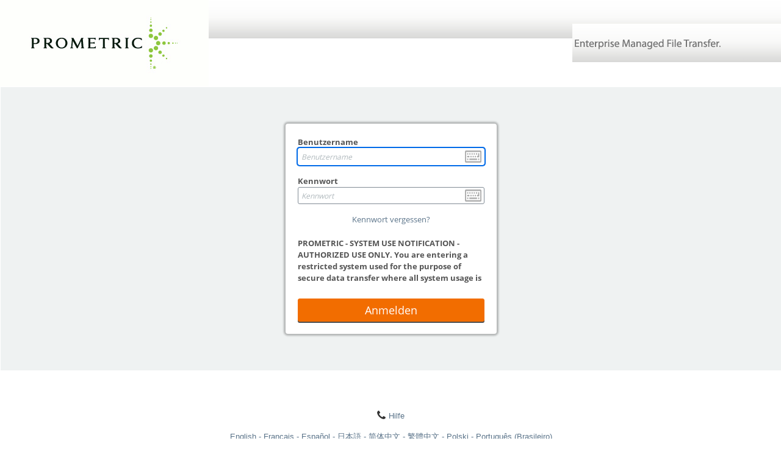

--- FILE ---
content_type: text/html; charset=utf-8
request_url: https://secureshare2.prometric.com/human.aspx?r=4109533541&language=de&OrgID=9505
body_size: 4274
content:
<!DOCTYPE html PUBLIC "-//W3C//DTD HTML 4.01//EN" "http://www.w3.org/TR/html4/strict.dtd">
<html lang="de">
  <head>
    <META http-equiv="Content-Type" content="text/html; charset=utf-16">
    <title>Prometric Inc.</title>
    <style type="text/css">
          @import "templates/bootstrap_custom.css?v=13";
          @import "js/dist/jquery.smartbanner.css?v=13";
          @import "templates/progression.css?v=13";
          @import "templates/buttonlinkbase.css?v=13";
          @import "styles/stylesheet_MOVEit_Gray.css?v=13";
          </style>
    <link rel="shortcut icon" href="images/favicon.ico" type="image/x-icon">
    <link ref="address bar icon" href="images/favicon.ico" type="image/x-icon">
    <meta name="apple-itunes-app" content="app-id=1500056420">
    <meta name="google-play-app" content="app-id=com.progress.moveit.transfer.dev.appid">
    <meta http-equiv="X-UA-Compatible" content="IE=edge"><script type="application/javascript" src="js/dist/jquery.min.js?v=13"></script><script type="application/javascript" src="js/dist/jquery.smartbanner.js"></script><script type="application/javascript" nonce="EGhpD4tf8f2oH2FX9h1d9A3q">
              $(function() {
              $.smartbanner({
              title: 'MOVEit Mobile',
              author: 'Progress Software Corporation',
              price: 'Frei',
              inGooglePlay: 'In Google Play',
              icon: 'images/MoveitMobileIcon.png',
              button: 'Anzeigen',
              scale: 1,
              });
              });
            </script><script type="application/javascript" src="templates/en/pendoSnippet.js?v=13"></script><script type="application/javascript" nonce="EGhpD4tf8f2oH2FX9h1d9A3q">
              function FocusContentArea() {
              var contentArea = document.getElementById("content");
              if(contentArea) {
              contentArea.focus({preventScroll:true});
              }
              }
              
              var listOnLoadActions = [];
              
              function AddOnClickEventHandler(elementId, action) {
              AddEventHandler("click", elementId, action)
              }
              
              function AddOnChangeEventHandler(elementId, action) {
              AddEventHandler("change", elementId, action)
              }
              
              function AddOnSubmitEventHandler(elementId, action) {
              AddEventHandler("submit", elementId, action)
              }
              
              function AddOnKeyDownEventHandler(elementId, action) {
              AddEventHandler("keydown", elementId, action)
              }
              
              function AddEventHandler(type, elementId, action) {
              listOnLoadActions.push({eventType: type, id: elementId, handler: action});
              }
              
              function HandleKeypressAsClick(elemId, preventDefault = true) {
              AddOnKeyDownEventHandler(elemId, (e) => {
              if (e.key == " " || e.key == "Enter") {
              if(preventDefault) e.preventDefault();
              e.currentTarget.click();
              }
              });
              }
              
              window.addEventListener("load", () => {
              Array.from(document.getElementsByClassName("js-postlink")).forEach(x => {
              x.addEventListener("click", (e) => {e.preventDefault(); DoPost(x.dataset.postref);});
              });
              
              listOnLoadActions.forEach((item) => {
              let element = document.getElementById(item.id)
              element?.addEventListener(item.eventType, item.handler);
              });
              
              if(top!=self)top.location.href=location.href;try{ pageLoaded=true; } catch(e) {};FirstFieldFocus();InitKeyboard()
              });
            </script><script type="application/javascript" nonce="EGhpD4tf8f2oH2FX9h1d9A3q">
        function toggleTableBody(event, tableId) {
            var table = document.getElementById(tableId);
            if(table) {
              table.style.display = table.style.display ? "" : "none";
            }

            var target = (event.target) ? event.target : event.srcElement;
            var iconElement = target.tagName == "I" ? target : target.querySelector("i");
            if(iconElement) {
              iconElement.classList.toggle("fa-chevron-down");
              iconElement.classList.toggle("fa-chevron-right");
            }
        }
        
        document.cookie = "JavascriptTest=1;path=/";
        if (document.designMode) document.cookie = "DesignModeTest=1;path=/";
        function openNewWin(f,w,x,y) {
          return window.open(f,w,'toolbar=no,width='+x+',height='+y+',directories=no,status=no,location=no,scrollbars=yes,resizable=yes,menubar=no');
        }
        function PopUp(x) {
          openNewWin(x, 'MOVEitPopUp', 600, 400);
        }
        function PopUpAndReturn(x) {
          return openNewWin(x, 'MOVEitPopup', 600, 400);
        }
        function FirstFieldFocus() {
          for (i=0;i<document.forms.length;i++) {
            if ((document.forms[i].name != 'findfileform') && (document.forms[i].name != 'gotofolderform') && (document.forms[i].name != 'finduserform')) {
              document.forms[i].elements[FindNextTextField(document.forms[i],-1)].focus();
              break;
            }
          }
        }
        function FindNextTextField(FormRef,StartField) {
          var ThisField = StartField + 1;
          var MyResult = -1;
          var cntr = 0;
          while ((ThisField != StartField) && (MyResult == -1) && (cntr < 500)) {
            if (ThisField == FormRef.elements.length) {
              ThisField = 0;
            }

            if ((FormRef.elements[ThisField].type == 'text') || (FormRef.elements[ThisField].type == 'password')) {
              MyResult = ThisField;
            }
            ThisField++;
            cntr++;
          }
          if (MyResult == -1)
            return StartField;
          else
            return MyResult;
        }
        
        window.addEventListener('load', () => {
          var seltab = "";
          if (seltab.length > 0) {
            var seltabele = document.getElementById(seltab);
            if (seltabele) seltabele.classList.add("selectedtab");
          }
          
          
        });
      </script></head>
  <body>
    <table role="presentation" id="maintable" border="0" cellspacing="0" cellpadding="0" style="width:100%;"><tr id="logobar" class="logobar_background_style">
  <td>
    <table role="presentation" border="0" cellpadding="0" cellspacing="0" width="100%">
      <tr style="background-image:url(images/InstLogos/headerbg_9505.gif);background-repeat:repeat-x;">
        <td align="left"><a href=""><img src="images/InstLogos/logoBig_9505.gif" alt="Prometric Inc." border="0" style="vertical-align:bottom;"></a></td>
        <td align="right"><img src="images/InstLogos/logoRight_9505.gif" alt="" style="vertical-align:bottom;"></td>
      </tr>
    </table>
  </td>
</tr><tr id="content-body-row">
        <td id="content-body-cell">
          <table role="presentation" border="0" cellpadding="0" cellspacing="0" width="100%" id="humanmain">
            <tr>
              <td valign="top">
                <div id="overlay">
                  <div class="overlayText">Dateien bzw. Ordner zum Hochladen hierher ziehen</div>
                </div>
                <table role="presentation" width="100%" cellpadding="2" cellspacing="0" border="0" id="content" tabIndex="-1" class="content signoncontent">
                  <tr>
                    <td colspan="2" style="padding:0;font-size:0"><a name="skipnav" style="font-size:0"><img src="images/null.gif" width="0" height="0" alt="" border="0"></a></td>
                  </tr><script type="application/javascript" nonce="EGhpD4tf8f2oH2FX9h1d9A3q" src="js/dist/polyfills.rbundle.js?v=13"></script><script type="application/javascript" nonce="EGhpD4tf8f2oH2FX9h1d9A3q" src="js/dist/runtime.rbundle.js?v=13"></script><script type="application/javascript" nonce="EGhpD4tf8f2oH2FX9h1d9A3q" src="js/dist/vendors.rbundle.js?v=13"></script><script type="application/javascript" nonce="EGhpD4tf8f2oH2FX9h1d9A3q" src="js/dist/shared.rbundle.js?v=13"></script><style type="text/css" nonce="EGhpD4tf8f2oH2FX9h1d9A3q">@import "js/dist/shared.rbundle.css?v=13";</style>
<style type="text/css" nonce="EGhpD4tf8f2oH2FX9h1d9A3q">@import "js/dist/vendors.rbundle.css?v=13";</style><script type="application/javascript" nonce="EGhpD4tf8f2oH2FX9h1d9A3q" src="js/dist/keyboard.rbundle.js?v=13"></script><style type="text/css" nonce="EGhpD4tf8f2oH2FX9h1d9A3q">@import "js/dist/keyboard.rbundle.css?v=13";</style><script type="application/javascript" nonce="EGhpD4tf8f2oH2FX9h1d9A3q">
        function ShowKeyboard(inputId) {
          renderKeyboard(inputId, "en");
        }
      </script><script type="application/javascript" nonce="EGhpD4tf8f2oH2FX9h1d9A3q">
        function ShowKeyboardButton(inputid) {
          var inputEle = document.getElementById(inputid);
          if (inputEle) {
            var triggerEle = document.createElement("img");
            triggerEle.src = "images/keyboard.png";
            triggerEle.className = "inputkeyboardicon";
            triggerEle.align = "absmiddle";
            triggerEle.alt = "Zeigt eine anklickbare Tastatur an, die Schutz vor den meisten Key-Logging-Programmen bietet.";
            triggerEle.title = "Zeigt eine anklickbare Tastatur an, die Schutz vor den meisten Key-Logging-Programmen bietet.";

            function RunShowKeyboard() { ShowKeyboard(inputid); }

            triggerEle.addEventListener("click", RunShowKeyboard);

            inputEle.insertAdjacentElement("afterend", triggerEle);
          }
        }
      </script><script type="application/javascript" nonce="EGhpD4tf8f2oH2FX9h1d9A3q">
        AddOnSubmitEventHandler("formsignon", DisableSubmitButton);
        
        function InitKeyboard() {
          ShowKeyboardButton('form_username',5);
          ShowKeyboardButton('form_password',6);
        }
        
        function ClearSessionStorage() {
          if(window.sessionStorage) {
            window.sessionStorage.clear();
          }
        }
        
        function DisableSubmitButton() {
          document.getElementById('submit_button').disabled = true;
        }
        
        window.addEventListener('load', ClearSessionStorage);
      </script><tr>
  <form name="form_signon" id="formsignon" action="/human.aspx?r=7714524889" method="Post" AUTOCOMPLETE="off"><input type="hidden" name="transaction" value="signon"><input type="hidden" name="fromsignon" value="1"><input type="hidden" name="prevuser" value=""><input type="hidden" name="arg01" value=""><input type="hidden" name="arg02" value=""><input type="hidden" name="arg03" value=""><input type="hidden" name="arg04" value=""><input type="hidden" name="arg05" value=""><input type="hidden" name="arg06" value=""><input type="hidden" name="arg07" value=""><input type="hidden" name="arg08" value=""><input type="hidden" name="arg09" value=""><input type="hidden" name="arg10" value=""><input type="hidden" name="arg11" value=""><input type="hidden" name="arg12"><input type="hidden" name="Opt01" value=""><input type="hidden" name="Opt02" value=""><input type="hidden" name="Opt03" value=""><input type="hidden" name="Opt04" value=""><input type="hidden" name="Opt05" value=""><input type="hidden" name="Opt06" value=""><input type="hidden" name="Opt07" value=""><input type="hidden" name="Opt08" value=""><input type="hidden" name="Opt09" value=""><input type="hidden" name="Opt10" value=""><input type="hidden" name="Opt11" value=""><input type="hidden" name="Opt12" value=""><input type="hidden" name="Opt13" value=""><input type="hidden" name="Opt14" value=""><input type="hidden" name="Opt15" value=""><input type="hidden" name="Opt16" value=""><input type="hidden" name="Opt17" value=""><input type="hidden" name="Opt18" value=""><input type="hidden" name="Opt19" value=""><input type="hidden" name="Opt20" value=""><input type="hidden" name="Opt21" value=""><input type="hidden" name="Opt22" value=""><input type="hidden" name="Opt23" value=""><input type="hidden" name="Opt24" value=""><input type="hidden" name="InstID" value="9505"><td colspan="2">
      <div id="signoncontrolsarea">
        <div id="signonauthcontainer" class="textsmall">
          <div id="signonformcontainer" class="loginForm">
            <div id="signonusernamecontainer" class="form-group signonInputContainer"><label for="form_username">Benutzername</label><input type="text" class="form-control" maxlength="128" name="Username" id="form_username" placeholder="Benutzername" AUTOCOMPLETE="off" value=""></div>
            <div class="form-group signonInputContainer"><label for="form_password">Kennwort</label><input type="password" class="form-control" maxlength="32" name="Password" id="form_password" placeholder="Kennwort" AUTOCOMPLETE="off"></div>
            <div id="signonpasschangerequestcontainer"><a href="/human.aspx?r=7714524889&amp;arg12=passchangerequest"><span>Kennwort vergessen?</span></a></div>
            <div id="signonsecbannercontainer">
              <div class="signonsecbanner">PROMETRIC - SYSTEM USE NOTIFICATION - AUTHORIZED USE ONLY.  You are entering a restricted system used for the purpose of secure data transfer where all system usage is monitored, recorded, and subject to audit.  By using the system, you are consenting to the monitoring, recording, and auditing of your usage.  All systems configurations, data and information contained herein is confidential and proprietary to Prometric and/or our client.  Unauthorized use of the system is prohibited and subject to disciplinary action.</div>
              <div class="signonsecnotice">You are about to access a secured resource. Prometric Inc. reserves the right to monitor and/or limit access to this resource at any time. </div>
            </div>
            <div id="signonsubmitcontainer"><button id="submit_button" type="submit" class="btn btn-secondary signonbutton login-button btn-block"><span>Anmelden</span></button></div>
          </div>
        </div>
      </div>
      <div id="signonextrasarea">
        <div id="signonhelpcontainer" class="signoncontainer signonlinkcontainer textsmall"><a href="/human.aspx?r=7714524889&amp;arg12=infotech"><img src="images/icontechsupport1.png" alt="" class="icontxtimg"><span>Hilfe</span></a></div>
        <div id="signonlangscontainer" class="signoncontainer signonlinkcontainer textsmall"><a href="/human.aspx?r=7714524889&amp;language=en&amp;OrgID=9505"><span>English</span></a><a href="/human.aspx?r=7714524889&amp;language=fr&amp;OrgID=9505"><span>Français</span></a><a href="/human.aspx?r=7714524889&amp;language=es&amp;OrgID=9505"><span>Español</span></a><a href="/human.aspx?r=7714524889&amp;language=ja&amp;OrgID=9505"><span>日本語</span></a><a href="/human.aspx?r=7714524889&amp;language=zh_cn&amp;OrgID=9505"><span>简体中文</span></a><a href="/human.aspx?r=7714524889&amp;language=zh_tw&amp;OrgID=9505"><span>繁體中文</span></a><a href="/human.aspx?r=7714524889&amp;language=pl&amp;OrgID=9505"><span>Polski</span></a><a href="/human.aspx?r=7714524889&amp;language=pt_br&amp;OrgID=9505"><span>Português (Brasileiro)</span></a></div>
      </div>
    </td>
  </form>
</tr><tr>
                    <td style="height:120px;"></td>
                    <td></td>
                  </tr>
                </table>
              </td>
            </tr>
          </table>
        </td>
      </tr>
    </table>
  </body>
</html>